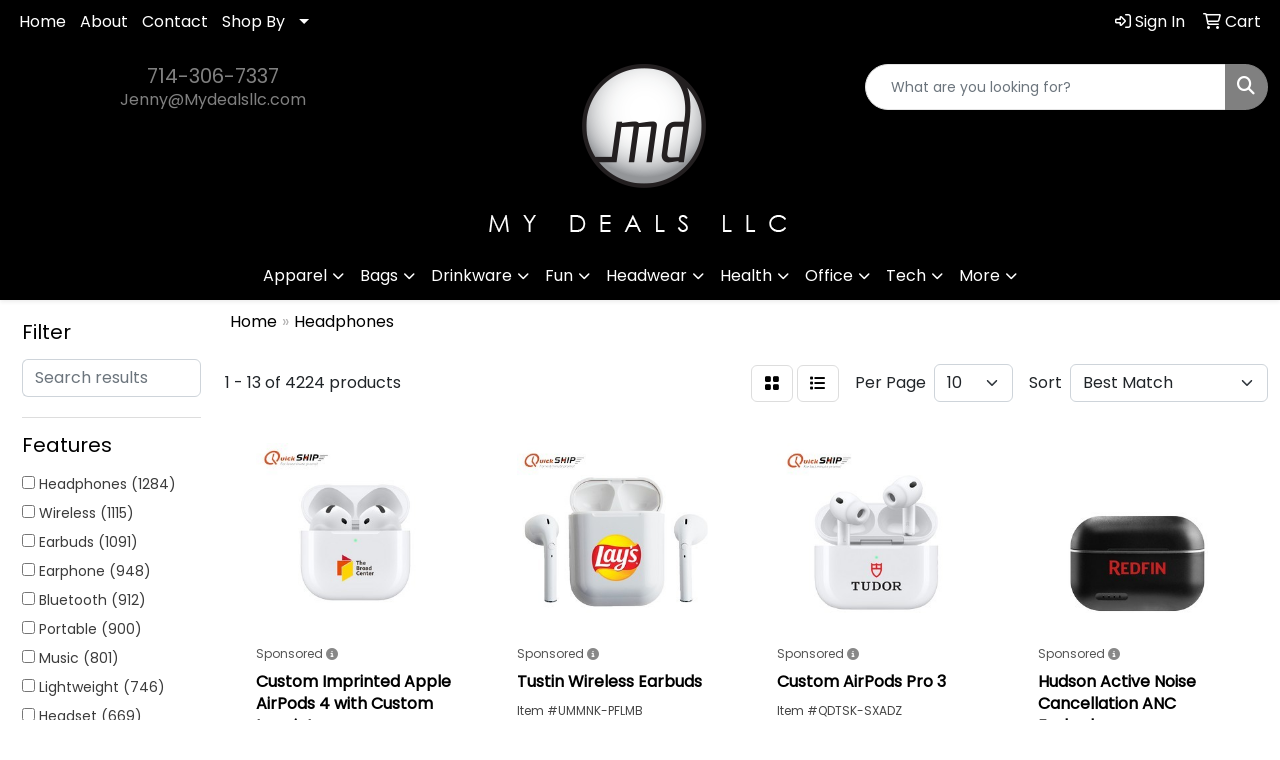

--- FILE ---
content_type: text/html
request_url: https://www.mydealsllc.com/ws/ws.dll/StartSrch?UID=30692&WENavID=20314453
body_size: 11712
content:
<!DOCTYPE html>
<html lang="en"><head>
<meta charset="utf-8">
<meta http-equiv="X-UA-Compatible" content="IE=edge">
<meta name="viewport" content="width=device-width, initial-scale=1">
<!-- The above 3 meta tags *must* come first in the head; any other head content must come *after* these tags -->


<link href="/distsite/styles/8/css/bootstrap.min.css" rel="stylesheet" />
<link href="https://fonts.googleapis.com/css?family=Open+Sans:400,600|Oswald:400,600" rel="stylesheet">
<link href="/distsite/styles/8/css/owl.carousel.min.css" rel="stylesheet">
<link href="/distsite/styles/8/css/nouislider.css" rel="stylesheet">
<!--<link href="/distsite/styles/8/css/menu.css" rel="stylesheet"/>-->
<link href="/distsite/styles/8/css/flexslider.css" rel="stylesheet">
<link href="/distsite/styles/8/css/all.min.css" rel="stylesheet">
<link href="/distsite/styles/8/css/slick/slick.css" rel="stylesheet"/>
<link href="/distsite/styles/8/css/lightbox/lightbox.css" rel="stylesheet"  />
<link href="/distsite/styles/8/css/yamm.css" rel="stylesheet" />
<!-- Custom styles for this theme -->
<link href="/we/we.dll/StyleSheet?UN=30692&Type=WETheme&TS=C45146.4837847222" rel="stylesheet">
<!-- Custom styles for this theme -->
<link href="/we/we.dll/StyleSheet?UN=30692&Type=WETheme-PS&TS=C45146.4837847222" rel="stylesheet">
<!---<link href="https://fonts.googleapis.com/css?family=Raleway:300,400" rel="stylesheet">
<style>
body {font-family: "Raleway";font-weight: 300;}
#header > nav > div.container > div > ul > li > a {font-size: 13pt;}
#header > nav > div.container > div > ul > li > a:hover:after {width: 15px;height: 0;display: block;position: absolute;top: 7px;left: 15px;border-style: solid;border-width: 1px 0 0;content: "";}
#signatureCarousel > div > div {margin: 0 auto;}
</style>--->

<!-- HTML5 shim and Respond.js for IE8 support of HTML5 elements and media queries -->
<!--[if lt IE 9]>
      <script src="https://oss.maxcdn.com/html5shiv/3.7.3/html5shiv.min.js"></script>
      <script src="https://oss.maxcdn.com/respond/1.4.2/respond.min.js"></script>
    <![endif]-->

</head>

<body style="background:#fff;">


  <!-- Slide-Out Menu -->
  <div id="filter-menu" class="filter-menu">
    <button id="close-menu" class="btn-close"></button>
    <div class="menu-content">
      
<aside class="filter-sidebar">



<div class="filter-section first">
	<h2>Filter</h2>
	 <div class="input-group mb-3">
	 <input type="text" style="border-right:0;" placeholder="Search results" class="form-control text-search-within-results" name="SearchWithinResults" value="" maxlength="100" onkeyup="HandleTextFilter(event);">
	  <label class="input-group-text" style="background-color:#fff;"><a  style="display:none;" href="javascript:void(0);" class="remove-filter" data-toggle="tooltip" title="Clear" onclick="ClearTextFilter();"><i class="far fa-times" aria-hidden="true"></i> <span class="fa-sr-only">x</span></a></label>
	</div>
</div>

<a href="javascript:void(0);" class="clear-filters"  style="display:none;" onclick="ClearDrillDown();">Clear all filters</a>

<div class="filter-section"  style="display:none;">
	<h2>Categories</h2>

	<div class="filter-list">

	 

		<!-- wrapper for more filters -->
        <div class="show-filter">

		</div><!-- showfilters -->

	</div>

		<a href="#" class="show-more"  style="display:none;" >Show more</a>
</div>


<div class="filter-section" >
	<h2>Features</h2>

		<div class="filter-list">

	  		<div class="checkbox"><label><input class="filtercheckbox" type="checkbox" name="2|Headphones" ><span> Headphones (1284)</span></label></div><div class="checkbox"><label><input class="filtercheckbox" type="checkbox" name="2|Wireless" ><span> Wireless (1115)</span></label></div><div class="checkbox"><label><input class="filtercheckbox" type="checkbox" name="2|Earbuds" ><span> Earbuds (1091)</span></label></div><div class="checkbox"><label><input class="filtercheckbox" type="checkbox" name="2|Earphone" ><span> Earphone (948)</span></label></div><div class="checkbox"><label><input class="filtercheckbox" type="checkbox" name="2|Bluetooth" ><span> Bluetooth (912)</span></label></div><div class="checkbox"><label><input class="filtercheckbox" type="checkbox" name="2|Portable" ><span> Portable (900)</span></label></div><div class="checkbox"><label><input class="filtercheckbox" type="checkbox" name="2|Music" ><span> Music (801)</span></label></div><div class="checkbox"><label><input class="filtercheckbox" type="checkbox" name="2|Lightweight" ><span> Lightweight (746)</span></label></div><div class="checkbox"><label><input class="filtercheckbox" type="checkbox" name="2|Headset" ><span> Headset (669)</span></label></div><div class="checkbox"><label><input class="filtercheckbox" type="checkbox" name="2|Ear buds" ><span> Ear buds (587)</span></label></div><div class="show-filter"><div class="checkbox"><label><input class="filtercheckbox" type="checkbox" name="2|Listening device" ><span> Listening device (520)</span></label></div><div class="checkbox"><label><input class="filtercheckbox" type="checkbox" name="2|Reusable" ><span> Reusable (477)</span></label></div><div class="checkbox"><label><input class="filtercheckbox" type="checkbox" name="2|Audio" ><span> Audio (429)</span></label></div><div class="checkbox"><label><input class="filtercheckbox" type="checkbox" name="2|Stereo" ><span> Stereo (422)</span></label></div><div class="checkbox"><label><input class="filtercheckbox" type="checkbox" name="2|Adjustable sound" ><span> Adjustable sound (409)</span></label></div><div class="checkbox"><label><input class="filtercheckbox" type="checkbox" name="2|Sport" ><span> Sport (390)</span></label></div><div class="checkbox"><label><input class="filtercheckbox" type="checkbox" name="2|Travel" ><span> Travel (382)</span></label></div><div class="checkbox"><label><input class="filtercheckbox" type="checkbox" name="2|Microphone" ><span> Microphone (342)</span></label></div><div class="checkbox"><label><input class="filtercheckbox" type="checkbox" name="2|Rechargeable" ><span> Rechargeable (278)</span></label></div><div class="checkbox"><label><input class="filtercheckbox" type="checkbox" name="2|Wireless earbuds" ><span> Wireless earbuds (272)</span></label></div><div class="checkbox"><label><input class="filtercheckbox" type="checkbox" name="2|Waterproof" ><span> Waterproof (250)</span></label></div><div class="checkbox"><label><input class="filtercheckbox" type="checkbox" name="2|Phone" ><span> Phone (248)</span></label></div><div class="checkbox"><label><input class="filtercheckbox" type="checkbox" name="2|Running" ><span> Running (214)</span></label></div><div class="checkbox"><label><input class="filtercheckbox" type="checkbox" name="2|Sound" ><span> Sound (210)</span></label></div><div class="checkbox"><label><input class="filtercheckbox" type="checkbox" name="2|Gaming" ><span> Gaming (206)</span></label></div><div class="checkbox"><label><input class="filtercheckbox" type="checkbox" name="2|Abs" ><span> Abs (200)</span></label></div><div class="checkbox"><label><input class="filtercheckbox" type="checkbox" name="2|Plastic" ><span> Plastic (189)</span></label></div><div class="checkbox"><label><input class="filtercheckbox" type="checkbox" name="2|Noise cancelling" ><span> Noise cancelling (187)</span></label></div><div class="checkbox"><label><input class="filtercheckbox" type="checkbox" name="2|Over ear" ><span> Over ear (176)</span></label></div><div class="checkbox"><label><input class="filtercheckbox" type="checkbox" name="2|Speaker" ><span> Speaker (164)</span></label></div><div class="checkbox"><label><input class="filtercheckbox" type="checkbox" name="2|Compact" ><span> Compact (163)</span></label></div><div class="checkbox"><label><input class="filtercheckbox" type="checkbox" name="2|Charging case" ><span> Charging case (160)</span></label></div><div class="checkbox"><label><input class="filtercheckbox" type="checkbox" name="2|Foldable" ><span> Foldable (155)</span></label></div><div class="checkbox"><label><input class="filtercheckbox" type="checkbox" name="2|Touch controls" ><span> Touch controls (154)</span></label></div><div class="checkbox"><label><input class="filtercheckbox" type="checkbox" name="2|Gym" ><span> Gym (152)</span></label></div><div class="checkbox"><label><input class="filtercheckbox" type="checkbox" name="2|Wired" ><span> Wired (149)</span></label></div><div class="checkbox"><label><input class="filtercheckbox" type="checkbox" name="2|Noise" ><span> Noise (148)</span></label></div><div class="checkbox"><label><input class="filtercheckbox" type="checkbox" name="2|Bluetooth earbuds" ><span> Bluetooth earbuds (146)</span></label></div><div class="checkbox"><label><input class="filtercheckbox" type="checkbox" name="2|Wireless earphone" ><span> Wireless earphone (145)</span></label></div><div class="checkbox"><label><input class="filtercheckbox" type="checkbox" name="2|Durable" ><span> Durable (143)</span></label></div><div class="checkbox"><label><input class="filtercheckbox" type="checkbox" name="2|Ergonomic" ><span> Ergonomic (143)</span></label></div><div class="checkbox"><label><input class="filtercheckbox" type="checkbox" name="2|True wireless" ><span> True wireless (143)</span></label></div><div class="checkbox"><label><input class="filtercheckbox" type="checkbox" name="2|Wireless headphones" ><span> Wireless headphones (132)</span></label></div><div class="checkbox"><label><input class="filtercheckbox" type="checkbox" name="2|Deep bass" ><span> Deep bass (131)</span></label></div><div class="checkbox"><label><input class="filtercheckbox" type="checkbox" name="2|Case" ><span> Case (130)</span></label></div><div class="checkbox"><label><input class="filtercheckbox" type="checkbox" name="2|Calls" ><span> Calls (128)</span></label></div><div class="checkbox"><label><input class="filtercheckbox" type="checkbox" name="2|Comfortable" ><span> Comfortable (128)</span></label></div><div class="checkbox"><label><input class="filtercheckbox" type="checkbox" name="2|Game" ><span> Game (128)</span></label></div><div class="checkbox"><label><input class="filtercheckbox" type="checkbox" name="2|In-ear" ><span> In-ear (128)</span></label></div><div class="checkbox"><label><input class="filtercheckbox" type="checkbox" name="2|Bluetooth headphones" ><span> Bluetooth headphones (127)</span></label></div></div>

			<!-- wrapper for more filters -->
			<div class="show-filter">

			</div><!-- showfilters -->
 		</div>
		<a href="#" class="show-more"  >Show more</a>


</div>


<div class="filter-section" >
	<h2>Colors</h2>

		<div class="filter-list">

		  	<div class="checkbox"><label><input class="filtercheckbox" type="checkbox" name="1|Black" ><span> Black (2742)</span></label></div><div class="checkbox"><label><input class="filtercheckbox" type="checkbox" name="1|White" ><span> White (1702)</span></label></div><div class="checkbox"><label><input class="filtercheckbox" type="checkbox" name="1|Blue" ><span> Blue (1109)</span></label></div><div class="checkbox"><label><input class="filtercheckbox" type="checkbox" name="1|Red" ><span> Red (825)</span></label></div><div class="checkbox"><label><input class="filtercheckbox" type="checkbox" name="1|Green" ><span> Green (691)</span></label></div><div class="checkbox"><label><input class="filtercheckbox" type="checkbox" name="1|Pink" ><span> Pink (682)</span></label></div><div class="checkbox"><label><input class="filtercheckbox" type="checkbox" name="1|Orange" ><span> Orange (349)</span></label></div><div class="checkbox"><label><input class="filtercheckbox" type="checkbox" name="1|Various" ><span> Various (349)</span></label></div><div class="checkbox"><label><input class="filtercheckbox" type="checkbox" name="1|Yellow" ><span> Yellow (326)</span></label></div><div class="checkbox"><label><input class="filtercheckbox" type="checkbox" name="1|Purple" ><span> Purple (321)</span></label></div><div class="show-filter"><div class="checkbox"><label><input class="filtercheckbox" type="checkbox" name="1|Gray" ><span> Gray (289)</span></label></div><div class="checkbox"><label><input class="filtercheckbox" type="checkbox" name="1|Silver" ><span> Silver (181)</span></label></div><div class="checkbox"><label><input class="filtercheckbox" type="checkbox" name="1|Gold" ><span> Gold (141)</span></label></div><div class="checkbox"><label><input class="filtercheckbox" type="checkbox" name="1|Beige" ><span> Beige (114)</span></label></div><div class="checkbox"><label><input class="filtercheckbox" type="checkbox" name="1|Brown" ><span> Brown (93)</span></label></div><div class="checkbox"><label><input class="filtercheckbox" type="checkbox" name="1|Light blue" ><span> Light blue (63)</span></label></div><div class="checkbox"><label><input class="filtercheckbox" type="checkbox" name="1|Navy blue" ><span> Navy blue (60)</span></label></div><div class="checkbox"><label><input class="filtercheckbox" type="checkbox" name="1|Red/black" ><span> Red/black (48)</span></label></div><div class="checkbox"><label><input class="filtercheckbox" type="checkbox" name="1|Rose gold" ><span> Rose gold (42)</span></label></div><div class="checkbox"><label><input class="filtercheckbox" type="checkbox" name="1|Black/red" ><span> Black/red (41)</span></label></div><div class="checkbox"><label><input class="filtercheckbox" type="checkbox" name="1|Royal blue" ><span> Royal blue (40)</span></label></div><div class="checkbox"><label><input class="filtercheckbox" type="checkbox" name="1|Dark blue" ><span> Dark blue (35)</span></label></div><div class="checkbox"><label><input class="filtercheckbox" type="checkbox" name="1|Blue/black" ><span> Blue/black (34)</span></label></div><div class="checkbox"><label><input class="filtercheckbox" type="checkbox" name="1|Mint green" ><span> Mint green (33)</span></label></div><div class="checkbox"><label><input class="filtercheckbox" type="checkbox" name="1|Black/blue" ><span> Black/blue (27)</span></label></div><div class="checkbox"><label><input class="filtercheckbox" type="checkbox" name="1|Dark gray" ><span> Dark gray (24)</span></label></div><div class="checkbox"><label><input class="filtercheckbox" type="checkbox" name="1|White/black" ><span> White/black (24)</span></label></div><div class="checkbox"><label><input class="filtercheckbox" type="checkbox" name="1|Clear" ><span> Clear (23)</span></label></div><div class="checkbox"><label><input class="filtercheckbox" type="checkbox" name="1|Sky blue" ><span> Sky blue (23)</span></label></div><div class="checkbox"><label><input class="filtercheckbox" type="checkbox" name="1|Light green" ><span> Light green (19)</span></label></div><div class="checkbox"><label><input class="filtercheckbox" type="checkbox" name="1|Lime green" ><span> Lime green (19)</span></label></div><div class="checkbox"><label><input class="filtercheckbox" type="checkbox" name="1|Black/white" ><span> Black/white (18)</span></label></div><div class="checkbox"><label><input class="filtercheckbox" type="checkbox" name="1|Rose red" ><span> Rose red (18)</span></label></div><div class="checkbox"><label><input class="filtercheckbox" type="checkbox" name="1|Light pink" ><span> Light pink (17)</span></label></div><div class="checkbox"><label><input class="filtercheckbox" type="checkbox" name="1|Cyan blue" ><span> Cyan blue (15)</span></label></div><div class="checkbox"><label><input class="filtercheckbox" type="checkbox" name="1|White/blue" ><span> White/blue (15)</span></label></div><div class="checkbox"><label><input class="filtercheckbox" type="checkbox" name="1|Lime" ><span> Lime (14)</span></label></div><div class="checkbox"><label><input class="filtercheckbox" type="checkbox" name="1|Black/gray" ><span> Black/gray (13)</span></label></div><div class="checkbox"><label><input class="filtercheckbox" type="checkbox" name="1|Green/black" ><span> Green/black (13)</span></label></div><div class="checkbox"><label><input class="filtercheckbox" type="checkbox" name="1|Gray/black" ><span> Gray/black (12)</span></label></div><div class="checkbox"><label><input class="filtercheckbox" type="checkbox" name="1|White/pink" ><span> White/pink (11)</span></label></div><div class="checkbox"><label><input class="filtercheckbox" type="checkbox" name="1|Black/silver" ><span> Black/silver (10)</span></label></div><div class="checkbox"><label><input class="filtercheckbox" type="checkbox" name="1|Khaki" ><span> Khaki (10)</span></label></div><div class="checkbox"><label><input class="filtercheckbox" type="checkbox" name="1|Light gray" ><span> Light gray (10)</span></label></div><div class="checkbox"><label><input class="filtercheckbox" type="checkbox" name="1|Smoke" ><span> Smoke (10)</span></label></div><div class="checkbox"><label><input class="filtercheckbox" type="checkbox" name="1|Teal blue" ><span> Teal blue (10)</span></label></div><div class="checkbox"><label><input class="filtercheckbox" type="checkbox" name="1|White/red" ><span> White/red (10)</span></label></div><div class="checkbox"><label><input class="filtercheckbox" type="checkbox" name="1|Black/yellow" ><span> Black/yellow (9)</span></label></div><div class="checkbox"><label><input class="filtercheckbox" type="checkbox" name="1|Blue/white" ><span> Blue/white (9)</span></label></div><div class="checkbox"><label><input class="filtercheckbox" type="checkbox" name="1|Khaki beige" ><span> Khaki beige (9)</span></label></div></div>


			<!-- wrapper for more filters -->
			<div class="show-filter">

			</div><!-- showfilters -->

		  </div>

		<a href="#" class="show-more"  >Show more</a>
</div>


<div class="filter-section"  >
	<h2>Price Range</h2>
	<div class="filter-price-wrap">
		<div class="filter-price-inner">
			<div class="input-group">
				<span class="input-group-text input-group-text-white">$</span>
				<input type="text" class="form-control form-control-sm filter-min-prices" name="min-prices" value="" placeholder="Min" onkeyup="HandlePriceFilter(event);">
			</div>
			<div class="input-group">
				<span class="input-group-text input-group-text-white">$</span>
				<input type="text" class="form-control form-control-sm filter-max-prices" name="max-prices" value="" placeholder="Max" onkeyup="HandlePriceFilter(event);">
			</div>
		</div>
		<a href="javascript:void(0)" onclick="SetPriceFilter();" ><i class="fa-solid fa-chevron-right"></i></a>
	</div>
</div>

<div class="filter-section"   >
	<h2>Quantity</h2>
	<div class="filter-price-wrap mb-2">
		<input type="text" class="form-control form-control-sm filter-quantity" value="" placeholder="Qty" onkeyup="HandleQuantityFilter(event);">
		<a href="javascript:void(0)" onclick="SetQuantityFilter();"><i class="fa-solid fa-chevron-right"></i></a>
	</div>
</div>




	</aside>

    </div>
</div>




	<div class="container-fluid">
		<div class="row">

			<div class="col-md-3 col-lg-2">
        <div class="d-none d-md-block">
          <div id="desktop-filter">
            
<aside class="filter-sidebar">



<div class="filter-section first">
	<h2>Filter</h2>
	 <div class="input-group mb-3">
	 <input type="text" style="border-right:0;" placeholder="Search results" class="form-control text-search-within-results" name="SearchWithinResults" value="" maxlength="100" onkeyup="HandleTextFilter(event);">
	  <label class="input-group-text" style="background-color:#fff;"><a  style="display:none;" href="javascript:void(0);" class="remove-filter" data-toggle="tooltip" title="Clear" onclick="ClearTextFilter();"><i class="far fa-times" aria-hidden="true"></i> <span class="fa-sr-only">x</span></a></label>
	</div>
</div>

<a href="javascript:void(0);" class="clear-filters"  style="display:none;" onclick="ClearDrillDown();">Clear all filters</a>

<div class="filter-section"  style="display:none;">
	<h2>Categories</h2>

	<div class="filter-list">

	 

		<!-- wrapper for more filters -->
        <div class="show-filter">

		</div><!-- showfilters -->

	</div>

		<a href="#" class="show-more"  style="display:none;" >Show more</a>
</div>


<div class="filter-section" >
	<h2>Features</h2>

		<div class="filter-list">

	  		<div class="checkbox"><label><input class="filtercheckbox" type="checkbox" name="2|Headphones" ><span> Headphones (1284)</span></label></div><div class="checkbox"><label><input class="filtercheckbox" type="checkbox" name="2|Wireless" ><span> Wireless (1115)</span></label></div><div class="checkbox"><label><input class="filtercheckbox" type="checkbox" name="2|Earbuds" ><span> Earbuds (1091)</span></label></div><div class="checkbox"><label><input class="filtercheckbox" type="checkbox" name="2|Earphone" ><span> Earphone (948)</span></label></div><div class="checkbox"><label><input class="filtercheckbox" type="checkbox" name="2|Bluetooth" ><span> Bluetooth (912)</span></label></div><div class="checkbox"><label><input class="filtercheckbox" type="checkbox" name="2|Portable" ><span> Portable (900)</span></label></div><div class="checkbox"><label><input class="filtercheckbox" type="checkbox" name="2|Music" ><span> Music (801)</span></label></div><div class="checkbox"><label><input class="filtercheckbox" type="checkbox" name="2|Lightweight" ><span> Lightweight (746)</span></label></div><div class="checkbox"><label><input class="filtercheckbox" type="checkbox" name="2|Headset" ><span> Headset (669)</span></label></div><div class="checkbox"><label><input class="filtercheckbox" type="checkbox" name="2|Ear buds" ><span> Ear buds (587)</span></label></div><div class="show-filter"><div class="checkbox"><label><input class="filtercheckbox" type="checkbox" name="2|Listening device" ><span> Listening device (520)</span></label></div><div class="checkbox"><label><input class="filtercheckbox" type="checkbox" name="2|Reusable" ><span> Reusable (477)</span></label></div><div class="checkbox"><label><input class="filtercheckbox" type="checkbox" name="2|Audio" ><span> Audio (429)</span></label></div><div class="checkbox"><label><input class="filtercheckbox" type="checkbox" name="2|Stereo" ><span> Stereo (422)</span></label></div><div class="checkbox"><label><input class="filtercheckbox" type="checkbox" name="2|Adjustable sound" ><span> Adjustable sound (409)</span></label></div><div class="checkbox"><label><input class="filtercheckbox" type="checkbox" name="2|Sport" ><span> Sport (390)</span></label></div><div class="checkbox"><label><input class="filtercheckbox" type="checkbox" name="2|Travel" ><span> Travel (382)</span></label></div><div class="checkbox"><label><input class="filtercheckbox" type="checkbox" name="2|Microphone" ><span> Microphone (342)</span></label></div><div class="checkbox"><label><input class="filtercheckbox" type="checkbox" name="2|Rechargeable" ><span> Rechargeable (278)</span></label></div><div class="checkbox"><label><input class="filtercheckbox" type="checkbox" name="2|Wireless earbuds" ><span> Wireless earbuds (272)</span></label></div><div class="checkbox"><label><input class="filtercheckbox" type="checkbox" name="2|Waterproof" ><span> Waterproof (250)</span></label></div><div class="checkbox"><label><input class="filtercheckbox" type="checkbox" name="2|Phone" ><span> Phone (248)</span></label></div><div class="checkbox"><label><input class="filtercheckbox" type="checkbox" name="2|Running" ><span> Running (214)</span></label></div><div class="checkbox"><label><input class="filtercheckbox" type="checkbox" name="2|Sound" ><span> Sound (210)</span></label></div><div class="checkbox"><label><input class="filtercheckbox" type="checkbox" name="2|Gaming" ><span> Gaming (206)</span></label></div><div class="checkbox"><label><input class="filtercheckbox" type="checkbox" name="2|Abs" ><span> Abs (200)</span></label></div><div class="checkbox"><label><input class="filtercheckbox" type="checkbox" name="2|Plastic" ><span> Plastic (189)</span></label></div><div class="checkbox"><label><input class="filtercheckbox" type="checkbox" name="2|Noise cancelling" ><span> Noise cancelling (187)</span></label></div><div class="checkbox"><label><input class="filtercheckbox" type="checkbox" name="2|Over ear" ><span> Over ear (176)</span></label></div><div class="checkbox"><label><input class="filtercheckbox" type="checkbox" name="2|Speaker" ><span> Speaker (164)</span></label></div><div class="checkbox"><label><input class="filtercheckbox" type="checkbox" name="2|Compact" ><span> Compact (163)</span></label></div><div class="checkbox"><label><input class="filtercheckbox" type="checkbox" name="2|Charging case" ><span> Charging case (160)</span></label></div><div class="checkbox"><label><input class="filtercheckbox" type="checkbox" name="2|Foldable" ><span> Foldable (155)</span></label></div><div class="checkbox"><label><input class="filtercheckbox" type="checkbox" name="2|Touch controls" ><span> Touch controls (154)</span></label></div><div class="checkbox"><label><input class="filtercheckbox" type="checkbox" name="2|Gym" ><span> Gym (152)</span></label></div><div class="checkbox"><label><input class="filtercheckbox" type="checkbox" name="2|Wired" ><span> Wired (149)</span></label></div><div class="checkbox"><label><input class="filtercheckbox" type="checkbox" name="2|Noise" ><span> Noise (148)</span></label></div><div class="checkbox"><label><input class="filtercheckbox" type="checkbox" name="2|Bluetooth earbuds" ><span> Bluetooth earbuds (146)</span></label></div><div class="checkbox"><label><input class="filtercheckbox" type="checkbox" name="2|Wireless earphone" ><span> Wireless earphone (145)</span></label></div><div class="checkbox"><label><input class="filtercheckbox" type="checkbox" name="2|Durable" ><span> Durable (143)</span></label></div><div class="checkbox"><label><input class="filtercheckbox" type="checkbox" name="2|Ergonomic" ><span> Ergonomic (143)</span></label></div><div class="checkbox"><label><input class="filtercheckbox" type="checkbox" name="2|True wireless" ><span> True wireless (143)</span></label></div><div class="checkbox"><label><input class="filtercheckbox" type="checkbox" name="2|Wireless headphones" ><span> Wireless headphones (132)</span></label></div><div class="checkbox"><label><input class="filtercheckbox" type="checkbox" name="2|Deep bass" ><span> Deep bass (131)</span></label></div><div class="checkbox"><label><input class="filtercheckbox" type="checkbox" name="2|Case" ><span> Case (130)</span></label></div><div class="checkbox"><label><input class="filtercheckbox" type="checkbox" name="2|Calls" ><span> Calls (128)</span></label></div><div class="checkbox"><label><input class="filtercheckbox" type="checkbox" name="2|Comfortable" ><span> Comfortable (128)</span></label></div><div class="checkbox"><label><input class="filtercheckbox" type="checkbox" name="2|Game" ><span> Game (128)</span></label></div><div class="checkbox"><label><input class="filtercheckbox" type="checkbox" name="2|In-ear" ><span> In-ear (128)</span></label></div><div class="checkbox"><label><input class="filtercheckbox" type="checkbox" name="2|Bluetooth headphones" ><span> Bluetooth headphones (127)</span></label></div></div>

			<!-- wrapper for more filters -->
			<div class="show-filter">

			</div><!-- showfilters -->
 		</div>
		<a href="#" class="show-more"  >Show more</a>


</div>


<div class="filter-section" >
	<h2>Colors</h2>

		<div class="filter-list">

		  	<div class="checkbox"><label><input class="filtercheckbox" type="checkbox" name="1|Black" ><span> Black (2742)</span></label></div><div class="checkbox"><label><input class="filtercheckbox" type="checkbox" name="1|White" ><span> White (1702)</span></label></div><div class="checkbox"><label><input class="filtercheckbox" type="checkbox" name="1|Blue" ><span> Blue (1109)</span></label></div><div class="checkbox"><label><input class="filtercheckbox" type="checkbox" name="1|Red" ><span> Red (825)</span></label></div><div class="checkbox"><label><input class="filtercheckbox" type="checkbox" name="1|Green" ><span> Green (691)</span></label></div><div class="checkbox"><label><input class="filtercheckbox" type="checkbox" name="1|Pink" ><span> Pink (682)</span></label></div><div class="checkbox"><label><input class="filtercheckbox" type="checkbox" name="1|Orange" ><span> Orange (349)</span></label></div><div class="checkbox"><label><input class="filtercheckbox" type="checkbox" name="1|Various" ><span> Various (349)</span></label></div><div class="checkbox"><label><input class="filtercheckbox" type="checkbox" name="1|Yellow" ><span> Yellow (326)</span></label></div><div class="checkbox"><label><input class="filtercheckbox" type="checkbox" name="1|Purple" ><span> Purple (321)</span></label></div><div class="show-filter"><div class="checkbox"><label><input class="filtercheckbox" type="checkbox" name="1|Gray" ><span> Gray (289)</span></label></div><div class="checkbox"><label><input class="filtercheckbox" type="checkbox" name="1|Silver" ><span> Silver (181)</span></label></div><div class="checkbox"><label><input class="filtercheckbox" type="checkbox" name="1|Gold" ><span> Gold (141)</span></label></div><div class="checkbox"><label><input class="filtercheckbox" type="checkbox" name="1|Beige" ><span> Beige (114)</span></label></div><div class="checkbox"><label><input class="filtercheckbox" type="checkbox" name="1|Brown" ><span> Brown (93)</span></label></div><div class="checkbox"><label><input class="filtercheckbox" type="checkbox" name="1|Light blue" ><span> Light blue (63)</span></label></div><div class="checkbox"><label><input class="filtercheckbox" type="checkbox" name="1|Navy blue" ><span> Navy blue (60)</span></label></div><div class="checkbox"><label><input class="filtercheckbox" type="checkbox" name="1|Red/black" ><span> Red/black (48)</span></label></div><div class="checkbox"><label><input class="filtercheckbox" type="checkbox" name="1|Rose gold" ><span> Rose gold (42)</span></label></div><div class="checkbox"><label><input class="filtercheckbox" type="checkbox" name="1|Black/red" ><span> Black/red (41)</span></label></div><div class="checkbox"><label><input class="filtercheckbox" type="checkbox" name="1|Royal blue" ><span> Royal blue (40)</span></label></div><div class="checkbox"><label><input class="filtercheckbox" type="checkbox" name="1|Dark blue" ><span> Dark blue (35)</span></label></div><div class="checkbox"><label><input class="filtercheckbox" type="checkbox" name="1|Blue/black" ><span> Blue/black (34)</span></label></div><div class="checkbox"><label><input class="filtercheckbox" type="checkbox" name="1|Mint green" ><span> Mint green (33)</span></label></div><div class="checkbox"><label><input class="filtercheckbox" type="checkbox" name="1|Black/blue" ><span> Black/blue (27)</span></label></div><div class="checkbox"><label><input class="filtercheckbox" type="checkbox" name="1|Dark gray" ><span> Dark gray (24)</span></label></div><div class="checkbox"><label><input class="filtercheckbox" type="checkbox" name="1|White/black" ><span> White/black (24)</span></label></div><div class="checkbox"><label><input class="filtercheckbox" type="checkbox" name="1|Clear" ><span> Clear (23)</span></label></div><div class="checkbox"><label><input class="filtercheckbox" type="checkbox" name="1|Sky blue" ><span> Sky blue (23)</span></label></div><div class="checkbox"><label><input class="filtercheckbox" type="checkbox" name="1|Light green" ><span> Light green (19)</span></label></div><div class="checkbox"><label><input class="filtercheckbox" type="checkbox" name="1|Lime green" ><span> Lime green (19)</span></label></div><div class="checkbox"><label><input class="filtercheckbox" type="checkbox" name="1|Black/white" ><span> Black/white (18)</span></label></div><div class="checkbox"><label><input class="filtercheckbox" type="checkbox" name="1|Rose red" ><span> Rose red (18)</span></label></div><div class="checkbox"><label><input class="filtercheckbox" type="checkbox" name="1|Light pink" ><span> Light pink (17)</span></label></div><div class="checkbox"><label><input class="filtercheckbox" type="checkbox" name="1|Cyan blue" ><span> Cyan blue (15)</span></label></div><div class="checkbox"><label><input class="filtercheckbox" type="checkbox" name="1|White/blue" ><span> White/blue (15)</span></label></div><div class="checkbox"><label><input class="filtercheckbox" type="checkbox" name="1|Lime" ><span> Lime (14)</span></label></div><div class="checkbox"><label><input class="filtercheckbox" type="checkbox" name="1|Black/gray" ><span> Black/gray (13)</span></label></div><div class="checkbox"><label><input class="filtercheckbox" type="checkbox" name="1|Green/black" ><span> Green/black (13)</span></label></div><div class="checkbox"><label><input class="filtercheckbox" type="checkbox" name="1|Gray/black" ><span> Gray/black (12)</span></label></div><div class="checkbox"><label><input class="filtercheckbox" type="checkbox" name="1|White/pink" ><span> White/pink (11)</span></label></div><div class="checkbox"><label><input class="filtercheckbox" type="checkbox" name="1|Black/silver" ><span> Black/silver (10)</span></label></div><div class="checkbox"><label><input class="filtercheckbox" type="checkbox" name="1|Khaki" ><span> Khaki (10)</span></label></div><div class="checkbox"><label><input class="filtercheckbox" type="checkbox" name="1|Light gray" ><span> Light gray (10)</span></label></div><div class="checkbox"><label><input class="filtercheckbox" type="checkbox" name="1|Smoke" ><span> Smoke (10)</span></label></div><div class="checkbox"><label><input class="filtercheckbox" type="checkbox" name="1|Teal blue" ><span> Teal blue (10)</span></label></div><div class="checkbox"><label><input class="filtercheckbox" type="checkbox" name="1|White/red" ><span> White/red (10)</span></label></div><div class="checkbox"><label><input class="filtercheckbox" type="checkbox" name="1|Black/yellow" ><span> Black/yellow (9)</span></label></div><div class="checkbox"><label><input class="filtercheckbox" type="checkbox" name="1|Blue/white" ><span> Blue/white (9)</span></label></div><div class="checkbox"><label><input class="filtercheckbox" type="checkbox" name="1|Khaki beige" ><span> Khaki beige (9)</span></label></div></div>


			<!-- wrapper for more filters -->
			<div class="show-filter">

			</div><!-- showfilters -->

		  </div>

		<a href="#" class="show-more"  >Show more</a>
</div>


<div class="filter-section"  >
	<h2>Price Range</h2>
	<div class="filter-price-wrap">
		<div class="filter-price-inner">
			<div class="input-group">
				<span class="input-group-text input-group-text-white">$</span>
				<input type="text" class="form-control form-control-sm filter-min-prices" name="min-prices" value="" placeholder="Min" onkeyup="HandlePriceFilter(event);">
			</div>
			<div class="input-group">
				<span class="input-group-text input-group-text-white">$</span>
				<input type="text" class="form-control form-control-sm filter-max-prices" name="max-prices" value="" placeholder="Max" onkeyup="HandlePriceFilter(event);">
			</div>
		</div>
		<a href="javascript:void(0)" onclick="SetPriceFilter();" ><i class="fa-solid fa-chevron-right"></i></a>
	</div>
</div>

<div class="filter-section"   >
	<h2>Quantity</h2>
	<div class="filter-price-wrap mb-2">
		<input type="text" class="form-control form-control-sm filter-quantity" value="" placeholder="Qty" onkeyup="HandleQuantityFilter(event);">
		<a href="javascript:void(0)" onclick="SetQuantityFilter();"><i class="fa-solid fa-chevron-right"></i></a>
	</div>
</div>




	</aside>

          </div>
        </div>
			</div>

			<div class="col-md-9 col-lg-10">
				

				<ol class="breadcrumb"  >
              		<li><a href="https://www.mydealsllc.com" target="_top">Home</a></li>
             	 	<li class="active">Headphones</li>
            	</ol>




				<div id="product-list-controls">

				
						<div class="d-flex align-items-center justify-content-between">
							<div class="d-none d-md-block me-3">
								1 - 13 of  4224 <span class="d-none d-lg-inline">products</span>
							</div>
					  
						  <!-- Right Aligned Controls -->
						  <div class="product-controls-right d-flex align-items-center">
       
              <button id="show-filter-button" class="btn btn-control d-block d-md-none"><i class="fa-solid fa-filter" aria-hidden="true"></i></button>

							
							<span class="me-3">
								<a href="/ws/ws.dll/StartSrch?UID=30692&WENavID=20314453&View=T&ST=260117160430856183152757525" class="btn btn-control grid" title="Change to Grid View"><i class="fa-solid fa-grid-2" aria-hidden="true"></i>  <span class="fa-sr-only">Grid</span></a>
								<a href="/ws/ws.dll/StartSrch?UID=30692&WENavID=20314453&View=L&ST=260117160430856183152757525" class="btn btn-control" title="Change to List View"><i class="fa-solid fa-list"></i> <span class="fa-sr-only">List</span></a>
							</span>
							
					  
							<!-- Number of Items Per Page -->
							<div class="me-2 d-none d-lg-block">
								<label>Per Page</label>
							</div>
							<div class="me-3 d-none d-md-block">
								<select class="form-select notranslate" onchange="GoToNewURL(this);" aria-label="Items per page">
									<option value="/ws/ws.dll/StartSrch?UID=30692&WENavID=20314453&ST=260117160430856183152757525&PPP=10" selected>10</option><option value="/ws/ws.dll/StartSrch?UID=30692&WENavID=20314453&ST=260117160430856183152757525&PPP=25" >25</option><option value="/ws/ws.dll/StartSrch?UID=30692&WENavID=20314453&ST=260117160430856183152757525&PPP=50" >50</option><option value="/ws/ws.dll/StartSrch?UID=30692&WENavID=20314453&ST=260117160430856183152757525&PPP=100" >100</option><option value="/ws/ws.dll/StartSrch?UID=30692&WENavID=20314453&ST=260117160430856183152757525&PPP=250" >250</option>
								
								</select>
							</div>
					  
							<!-- Sort By -->
							<div class="d-none d-lg-block me-2">
								<label>Sort</label>
							</div>
							<div>
								<select class="form-select" onchange="GoToNewURL(this);">
									<option value="/ws/ws.dll/StartSrch?UID=30692&WENavID=20314453&Sort=0">Best Match</option><option value="/ws/ws.dll/StartSrch?UID=30692&WENavID=20314453&Sort=3">Most Popular</option><option value="/ws/ws.dll/StartSrch?UID=30692&WENavID=20314453&Sort=1">Price (Low to High)</option><option value="/ws/ws.dll/StartSrch?UID=30692&WENavID=20314453&Sort=2">Price (High to Low)</option>
								 </select>
							</div>
						  </div>
						</div>

			  </div>

				<!-- Product Results List -->
				<ul class="thumbnail-list"><li>
 <a href="https://www.mydealsllc.com/p/MMSMI-RHNRX/custom-imprinted-apple-airpods-4-with-custom-imprint" target="_parent" alt="Custom Imprinted Apple AirPods 4 with Custom Imprint" data-adid="69120|7900877" onclick="PostAdStatToService(327900877,1);">
 <div class="pr-list-grid">
		<img class="img-responsive" src="/ws/ws.dll/QPic?SN=69120&P=327900877&I=0&PX=300" alt="Custom Imprinted Apple AirPods 4 with Custom Imprint">
		<p class="pr-list-sponsored">Sponsored <span data-bs-toggle="tooltip" data-container="body" data-bs-placement="top" title="You're seeing this ad based on the product's relevance to your search query."><i class="fa fa-info-circle" aria-hidden="true"></i></span></p>
		<p class="pr-name">Custom Imprinted Apple AirPods 4 with Custom Imprint</p>
		<div class="pr-meta-row">
			<div class="product-reviews"  style="display:none;">
				<div class="rating-stars">
				<i class="fa-solid fa-star-sharp" aria-hidden="true"></i><i class="fa-solid fa-star-sharp" aria-hidden="true"></i><i class="fa-solid fa-star-sharp" aria-hidden="true"></i><i class="fa-solid fa-star-sharp" aria-hidden="true"></i><i class="fa-solid fa-star-sharp" aria-hidden="true"></i>
				</div>
				<span class="rating-count">(0)</span>
			</div>
			
		</div>
		<p class="pr-number"  ><span class="notranslate">Item #MMSMI-RHNRX</span></p>
		<p class="pr-price"  ><span class="notranslate">$171.25</span> - <span class="notranslate">$211.25</span></p>
 </div>
 </a>
</li>
<li>
 <a href="https://www.mydealsllc.com/p/UMMNK-PFLMB/tustin-wireless-earbuds" target="_parent" alt="Tustin Wireless Earbuds" data-adid="68232|6950269" onclick="PostAdStatToService(396950269,1);">
 <div class="pr-list-grid">
		<img class="img-responsive" src="/ws/ws.dll/QPic?SN=68232&P=396950269&I=0&PX=300" alt="Tustin Wireless Earbuds">
		<p class="pr-list-sponsored">Sponsored <span data-bs-toggle="tooltip" data-container="body" data-bs-placement="top" title="You're seeing this ad based on the product's relevance to your search query."><i class="fa fa-info-circle" aria-hidden="true"></i></span></p>
		<p class="pr-name">Tustin Wireless Earbuds</p>
		<div class="pr-meta-row">
			<div class="product-reviews"  style="display:none;">
				<div class="rating-stars">
				<i class="fa-solid fa-star-sharp active" aria-hidden="true"></i><i class="fa-solid fa-star-sharp active" aria-hidden="true"></i><i class="fa-solid fa-star-sharp active" aria-hidden="true"></i><i class="fa-solid fa-star-sharp active" aria-hidden="true"></i><i class="fa-solid fa-star-sharp active" aria-hidden="true"></i>
				</div>
				<span class="rating-count">(2)</span>
			</div>
			
		</div>
		<p class="pr-number"  ><span class="notranslate">Item #UMMNK-PFLMB</span></p>
		<p class="pr-price"  ><span class="notranslate">$9.67</span> - <span class="notranslate">$12.50</span></p>
 </div>
 </a>
</li>
<li>
 <a href="https://www.mydealsllc.com/p/QDTSK-SXADZ/custom-airpods-pro-3" target="_parent" alt="Custom AirPods Pro 3" data-adid="68232|8629919" onclick="PostAdStatToService(728629919,1);">
 <div class="pr-list-grid">
		<img class="img-responsive" src="/ws/ws.dll/QPic?SN=68232&P=728629919&I=0&PX=300" alt="Custom AirPods Pro 3">
		<p class="pr-list-sponsored">Sponsored <span data-bs-toggle="tooltip" data-container="body" data-bs-placement="top" title="You're seeing this ad based on the product's relevance to your search query."><i class="fa fa-info-circle" aria-hidden="true"></i></span></p>
		<p class="pr-name">Custom AirPods Pro 3</p>
		<div class="pr-meta-row">
			<div class="product-reviews"  style="display:none;">
				<div class="rating-stars">
				<i class="fa-solid fa-star-sharp" aria-hidden="true"></i><i class="fa-solid fa-star-sharp" aria-hidden="true"></i><i class="fa-solid fa-star-sharp" aria-hidden="true"></i><i class="fa-solid fa-star-sharp" aria-hidden="true"></i><i class="fa-solid fa-star-sharp" aria-hidden="true"></i>
				</div>
				<span class="rating-count">(0)</span>
			</div>
			
		</div>
		<p class="pr-number"  ><span class="notranslate">Item #QDTSK-SXADZ</span></p>
		<p class="pr-price"  ><span class="notranslate">$343.75</span> - <span class="notranslate">$415.00</span></p>
 </div>
 </a>
</li>
<li>
 <a href="https://www.mydealsllc.com/p/XGPKG-QDDIP/hudson-active-noise-cancellation-anc-earbuds" target="_parent" alt="Hudson Active Noise Cancellation ANC Earbuds" data-adid="68232|7366595" onclick="PostAdStatToService(787366595,1);">
 <div class="pr-list-grid">
		<img class="img-responsive" src="/ws/ws.dll/QPic?SN=68232&P=787366595&I=0&PX=300" alt="Hudson Active Noise Cancellation ANC Earbuds">
		<p class="pr-list-sponsored">Sponsored <span data-bs-toggle="tooltip" data-container="body" data-bs-placement="top" title="You're seeing this ad based on the product's relevance to your search query."><i class="fa fa-info-circle" aria-hidden="true"></i></span></p>
		<p class="pr-name">Hudson Active Noise Cancellation ANC Earbuds</p>
		<div class="pr-meta-row">
			<div class="product-reviews"  style="display:none;">
				<div class="rating-stars">
				<i class="fa-solid fa-star-sharp" aria-hidden="true"></i><i class="fa-solid fa-star-sharp" aria-hidden="true"></i><i class="fa-solid fa-star-sharp" aria-hidden="true"></i><i class="fa-solid fa-star-sharp" aria-hidden="true"></i><i class="fa-solid fa-star-sharp" aria-hidden="true"></i>
				</div>
				<span class="rating-count">(0)</span>
			</div>
			
		</div>
		<p class="pr-number"  ><span class="notranslate">Item #XGPKG-QDDIP</span></p>
		<p class="pr-price"  ><span class="notranslate">$26.87</span> - <span class="notranslate">$30.08</span></p>
 </div>
 </a>
</li>
<a name="4" href="#" alt="Item 4"></a>
<li>
 <a href="https://www.mydealsllc.com/p/JLMOE-SGAIV/jbl-vibe-beam-2-true-wireless-earbuds" target="_parent" alt="JBL Vibe Beam 2 True Wireless Earbuds">
 <div class="pr-list-grid">
		<img class="img-responsive" src="/ws/ws.dll/QPic?SN=66296&P=918331253&I=0&PX=300" alt="JBL Vibe Beam 2 True Wireless Earbuds">
		<p class="pr-name">JBL Vibe Beam 2 True Wireless Earbuds</p>
		<div class="pr-meta-row">
			<div class="product-reviews"  style="display:none;">
				<div class="rating-stars">
				<i class="fa-solid fa-star-sharp" aria-hidden="true"></i><i class="fa-solid fa-star-sharp" aria-hidden="true"></i><i class="fa-solid fa-star-sharp" aria-hidden="true"></i><i class="fa-solid fa-star-sharp" aria-hidden="true"></i><i class="fa-solid fa-star-sharp" aria-hidden="true"></i>
				</div>
				<span class="rating-count">(0)</span>
			</div>
			
		</div>
		<p class="pr-number"  ><span class="notranslate">Item #JLMOE-SGAIV</span></p>
		<p class="pr-price"  ><span class="notranslate">$65.95</span> - <span class="notranslate">$69.95</span></p>
 </div>
 </a>
</li>
<a name="5" href="#" alt="Item 5"></a>
<li>
 <a href="https://www.mydealsllc.com/p/FDMSC-REPGT/jbl-tune-520bt-wireless-on-ear-headphones" target="_parent" alt="JBL Tune 520BT Wireless On-Ear Headphones">
 <div class="pr-list-grid">
		<img class="img-responsive" src="/ws/ws.dll/QPic?SN=66296&P=187849211&I=0&PX=300" alt="JBL Tune 520BT Wireless On-Ear Headphones">
		<p class="pr-name">JBL Tune 520BT Wireless On-Ear Headphones</p>
		<div class="pr-meta-row">
			<div class="product-reviews"  style="display:none;">
				<div class="rating-stars">
				<i class="fa-solid fa-star-sharp" aria-hidden="true"></i><i class="fa-solid fa-star-sharp" aria-hidden="true"></i><i class="fa-solid fa-star-sharp" aria-hidden="true"></i><i class="fa-solid fa-star-sharp" aria-hidden="true"></i><i class="fa-solid fa-star-sharp" aria-hidden="true"></i>
				</div>
				<span class="rating-count">(0)</span>
			</div>
			
		</div>
		<p class="pr-number"  ><span class="notranslate">Item #FDMSC-REPGT</span></p>
		<p class="pr-price"  ><span class="notranslate">$61.95</span> - <span class="notranslate">$65.95</span></p>
 </div>
 </a>
</li>
<a name="6" href="#" alt="Item 6"></a>
<li>
 <a href="https://www.mydealsllc.com/p/QHRNC-QLPZT/skullcandy-smokin-buds-true-wireless-earbuds" target="_parent" alt="Skullcandy Smokin' Buds True Wireless Earbuds">
 <div class="pr-list-grid">
		<img class="img-responsive" src="/ws/ws.dll/QPic?SN=52344&P=927515761&I=0&PX=300" alt="Skullcandy Smokin' Buds True Wireless Earbuds">
		<p class="pr-name">Skullcandy Smokin' Buds True Wireless Earbuds</p>
		<div class="pr-meta-row">
			<div class="product-reviews"  style="display:none;">
				<div class="rating-stars">
				<i class="fa-solid fa-star-sharp" aria-hidden="true"></i><i class="fa-solid fa-star-sharp" aria-hidden="true"></i><i class="fa-solid fa-star-sharp" aria-hidden="true"></i><i class="fa-solid fa-star-sharp" aria-hidden="true"></i><i class="fa-solid fa-star-sharp" aria-hidden="true"></i>
				</div>
				<span class="rating-count">(0)</span>
			</div>
			
		</div>
		<p class="pr-number"  ><span class="notranslate">Item #QHRNC-QLPZT</span></p>
		<p class="pr-price"  ><span class="notranslate">$34.63</span> - <span class="notranslate">$43.63</span></p>
 </div>
 </a>
</li>
<a name="7" href="#" alt="Item 7"></a>
<li>
 <a href="https://www.mydealsllc.com/p/XDOKJ-RFEMK/2-buds-pro-wireless-anc-earbuds" target="_parent" alt="2 Buds Pro Wireless ANC Earbuds">
 <div class="pr-list-grid">
		<img class="img-responsive" src="/ws/ws.dll/QPic?SN=50347&P=127859498&I=0&PX=300" alt="2 Buds Pro Wireless ANC Earbuds">
		<p class="pr-name">2 Buds Pro Wireless ANC Earbuds</p>
		<div class="pr-meta-row">
			<div class="product-reviews"  style="display:none;">
				<div class="rating-stars">
				<i class="fa-solid fa-star-sharp" aria-hidden="true"></i><i class="fa-solid fa-star-sharp" aria-hidden="true"></i><i class="fa-solid fa-star-sharp" aria-hidden="true"></i><i class="fa-solid fa-star-sharp" aria-hidden="true"></i><i class="fa-solid fa-star-sharp" aria-hidden="true"></i>
				</div>
				<span class="rating-count">(0)</span>
			</div>
			
		</div>
		<p class="pr-number"  ><span class="notranslate">Item #XDOKJ-RFEMK</span></p>
		<p class="pr-price"  ><span class="notranslate">$25.75</span> - <span class="notranslate">$30.90</span></p>
 </div>
 </a>
</li>
<a name="8" href="#" alt="Item 8"></a>
<li>
 <a href="https://www.mydealsllc.com/p/WDQRH-OCYWO/best-buds-wireless-earbuds" target="_parent" alt="Best Buds Wireless Earbuds">
 <div class="pr-list-grid">
		<img class="img-responsive" src="/ws/ws.dll/QPic?SN=50347&P=396449626&I=0&PX=300" alt="Best Buds Wireless Earbuds">
		<p class="pr-name">Best Buds Wireless Earbuds</p>
		<div class="pr-meta-row">
			<div class="product-reviews"  style="display:none;">
				<div class="rating-stars">
				<i class="fa-solid fa-star-sharp" aria-hidden="true"></i><i class="fa-solid fa-star-sharp" aria-hidden="true"></i><i class="fa-solid fa-star-sharp" aria-hidden="true"></i><i class="fa-solid fa-star-sharp" aria-hidden="true"></i><i class="fa-solid fa-star-sharp" aria-hidden="true"></i>
				</div>
				<span class="rating-count">(0)</span>
			</div>
			
		</div>
		<p class="pr-number"  ><span class="notranslate">Item #WDQRH-OCYWO</span></p>
		<p class="pr-price"  ><span class="notranslate">$25.30</span> - <span class="notranslate">$46.13</span></p>
 </div>
 </a>
</li>
<a name="9" href="#" alt="Item 9"></a>
<li>
 <a href="https://www.mydealsllc.com/p/HDRPE-MCQCL/budsies-wireless-earbuds" target="_parent" alt="Budsies™ Wireless Earbuds">
 <div class="pr-list-grid">
		<img class="img-responsive" src="/ws/ws.dll/QPic?SN=69075&P=385529743&I=0&PX=300" alt="Budsies™ Wireless Earbuds">
		<p class="pr-name">Budsies™ Wireless Earbuds</p>
		<div class="pr-meta-row">
			<div class="product-reviews"  style="display:none;">
				<div class="rating-stars">
				<i class="fa-solid fa-star-sharp active" aria-hidden="true"></i><i class="fa-solid fa-star-sharp active" aria-hidden="true"></i><i class="fa-solid fa-star-sharp active" aria-hidden="true"></i><i class="fa-solid fa-star-sharp active" aria-hidden="true"></i><i class="fa-solid fa-star-sharp" aria-hidden="true"></i>
				</div>
				<span class="rating-count">(3)</span>
			</div>
			
		</div>
		<p class="pr-number"  ><span class="notranslate">Item #HDRPE-MCQCL</span></p>
		<p class="pr-price"  ><span class="notranslate">$15.75</span> - <span class="notranslate">$21.65</span></p>
 </div>
 </a>
</li>
<a name="10" href="#" alt="Item 10"></a>
<li>
 <a href="https://www.mydealsllc.com/p/QLNTG-PIIYZ/skullcandy-riff-2-bluetooth-headphones" target="_parent" alt="Skullcandy Riff 2 Bluetooth Headphones">
 <div class="pr-list-grid">
		<img class="img-responsive" src="/ws/ws.dll/QPic?SN=52344&P=577001305&I=0&PX=300" alt="Skullcandy Riff 2 Bluetooth Headphones">
		<p class="pr-name">Skullcandy Riff 2 Bluetooth Headphones</p>
		<div class="pr-meta-row">
			<div class="product-reviews"  style="display:none;">
				<div class="rating-stars">
				<i class="fa-solid fa-star-sharp" aria-hidden="true"></i><i class="fa-solid fa-star-sharp" aria-hidden="true"></i><i class="fa-solid fa-star-sharp" aria-hidden="true"></i><i class="fa-solid fa-star-sharp" aria-hidden="true"></i><i class="fa-solid fa-star-sharp" aria-hidden="true"></i>
				</div>
				<span class="rating-count">(0)</span>
			</div>
			
		</div>
		<p class="pr-number"  ><span class="notranslate">Item #QLNTG-PIIYZ</span></p>
		<p class="pr-price"  ><span class="notranslate">$54.99</span> - <span class="notranslate">$69.29</span></p>
 </div>
 </a>
</li>
<a name="11" href="#" alt="Item 11"></a>
<li>
 <a href="https://www.mydealsllc.com/p/FJLLI-OUFXZ/clip-buddies-wireless-speaker--earbuds" target="_parent" alt="Clip Buddies Wireless Speaker + Earbuds">
 <div class="pr-list-grid">
		<img class="img-responsive" src="/ws/ws.dll/QPic?SN=50347&P=186753187&I=0&PX=300" alt="Clip Buddies Wireless Speaker + Earbuds">
		<p class="pr-name">Clip Buddies Wireless Speaker + Earbuds</p>
		<div class="pr-meta-row">
			<div class="product-reviews"  style="display:none;">
				<div class="rating-stars">
				<i class="fa-solid fa-star-sharp" aria-hidden="true"></i><i class="fa-solid fa-star-sharp" aria-hidden="true"></i><i class="fa-solid fa-star-sharp" aria-hidden="true"></i><i class="fa-solid fa-star-sharp" aria-hidden="true"></i><i class="fa-solid fa-star-sharp" aria-hidden="true"></i>
				</div>
				<span class="rating-count">(0)</span>
			</div>
			
		</div>
		<p class="pr-number"  ><span class="notranslate">Item #FJLLI-OUFXZ</span></p>
		<p class="pr-price"  ><span class="notranslate">$51.50</span> - <span class="notranslate">$61.81</span></p>
 </div>
 </a>
</li>
</ul>

			    <ul class="pagination center">
						  <!--
                          <li class="page-item">
                            <a class="page-link" href="#" aria-label="Previous">
                              <span aria-hidden="true">&laquo;</span>
                            </a>
                          </li>
						  -->
							<li class="page-item active"><a class="page-link" href="/ws/ws.dll/StartSrch?UID=30692&WENavID=20314453&ST=260117160430856183152757525&Start=0" title="Page 1" onMouseOver="window.status='Page 1';return true;" onMouseOut="window.status='';return true;"><span class="notranslate">1<span></a></li><li class="page-item"><a class="page-link" href="/ws/ws.dll/StartSrch?UID=30692&WENavID=20314453&ST=260117160430856183152757525&Start=12" title="Page 2" onMouseOver="window.status='Page 2';return true;" onMouseOut="window.status='';return true;"><span class="notranslate">2<span></a></li><li class="page-item"><a class="page-link" href="/ws/ws.dll/StartSrch?UID=30692&WENavID=20314453&ST=260117160430856183152757525&Start=24" title="Page 3" onMouseOver="window.status='Page 3';return true;" onMouseOut="window.status='';return true;"><span class="notranslate">3<span></a></li><li class="page-item"><a class="page-link" href="/ws/ws.dll/StartSrch?UID=30692&WENavID=20314453&ST=260117160430856183152757525&Start=36" title="Page 4" onMouseOver="window.status='Page 4';return true;" onMouseOut="window.status='';return true;"><span class="notranslate">4<span></a></li><li class="page-item"><a class="page-link" href="/ws/ws.dll/StartSrch?UID=30692&WENavID=20314453&ST=260117160430856183152757525&Start=48" title="Page 5" onMouseOver="window.status='Page 5';return true;" onMouseOut="window.status='';return true;"><span class="notranslate">5<span></a></li>
						  
                          <li class="page-item">
                            <a class="page-link" href="/ws/ws.dll/StartSrch?UID=30692&WENavID=20314453&Start=12&ST=260117160430856183152757525" aria-label="Next">
                              <span aria-hidden="true">&raquo;</span>
                            </a>
                          </li>
						  
							  </ul>

			</div>
		</div><!-- row -->

		<div class="row">
            <div class="col-12">
                <!-- Custom footer -->
                
            </div>
        </div>

	</div><!-- conatiner fluid -->


	<!-- Bootstrap core JavaScript
    ================================================== -->
    <!-- Placed at the end of the document so the pages load faster -->
    <script src="/distsite/styles/8/js/jquery.min.js"></script>
    <script src="/distsite/styles/8/js/bootstrap.min.js"></script>
   <script src="/distsite/styles/8/js/custom.js"></script>

	<!-- iFrame Resizer -->
	<script src="/js/iframeResizer.contentWindow.min.js"></script>
	<script src="/js/IFrameUtils.js?20150930"></script> <!-- For custom iframe integration functions (not resizing) -->
	<script>ScrollParentToTop();</script>

	



<!-- Custom - This page only -->
<script>

$(document).ready(function () {
    const $menuButton = $("#show-filter-button");
    const $closeMenuButton = $("#close-menu");
    const $slideMenu = $("#filter-menu");

    // open
    $menuButton.on("click", function (e) {
        e.stopPropagation(); 
        $slideMenu.addClass("open");
    });

    // close
    $closeMenuButton.on("click", function (e) {
        e.stopPropagation(); 
        $slideMenu.removeClass("open");
    });

    // clicking outside
    $(document).on("click", function (e) {
        if (!$slideMenu.is(e.target) && $slideMenu.has(e.target).length === 0) {
            $slideMenu.removeClass("open");
        }
    });

    // prevent click inside the menu from closing it
    $slideMenu.on("click", function (e) {
        e.stopPropagation();
    });
});


$(document).ready(function() {

	
var tooltipTriggerList = [].slice.call(document.querySelectorAll('[data-bs-toggle="tooltip"]'))
var tooltipList = tooltipTriggerList.map(function (tooltipTriggerEl) {
  return new bootstrap.Tooltip(tooltipTriggerEl, {
    'container': 'body'
  })
})


	
 // Filter Sidebar
 $(".show-filter").hide();
 $(".show-more").click(function (e) {
  e.preventDefault();
  $(this).siblings(".filter-list").find(".show-filter").slideToggle(400);
  $(this).toggleClass("show");
  $(this).text() === 'Show more' ? $(this).text('Show less') : $(this).text('Show more');
 });
 
   
});

// Drill-down filter check event
$(".filtercheckbox").click(function() {
  var checkboxid=this.name;
  var checkboxval=this.checked ? '1' : '0';
  GetRequestFromService('/ws/ws.dll/PSSearchFilterEdit?UID=30692&ST=260117160430856183152757525&ID='+encodeURIComponent(checkboxid)+'&Val='+checkboxval);
  ReloadSearchResults();
});

function ClearDrillDown()
{
  $('.text-search-within-results').val('');
  GetRequestFromService('/ws/ws.dll/PSSearchFilterEdit?UID=30692&ST=260117160430856183152757525&Clear=1');
  ReloadSearchResults();
}

function SetPriceFilter()
{
  var low;
  var hi;
  if ($('#filter-menu').hasClass('open')) {
    low = $('#filter-menu .filter-min-prices').val().trim();
    hi = $('#filter-menu .filter-max-prices').val().trim();
  } else {
    low = $('#desktop-filter .filter-min-prices').val().trim();
    hi = $('#desktop-filter .filter-max-prices').val().trim();
  }
  GetRequestFromService('/ws/ws.dll/PSSearchFilterEdit?UID=30692&ST=260117160430856183152757525&ID=3&LowPrc='+low+'&HiPrc='+hi);
  ReloadSearchResults();
}

function SetQuantityFilter()
{
  var qty;
  if ($('#filter-menu').hasClass('open')) {
    qty = $('#filter-menu .filter-quantity').val().trim();
  } else {
    qty = $('#desktop-filter .filter-quantity').val().trim();
  }
  GetRequestFromService('/ws/ws.dll/PSSearchFilterEdit?UID=30692&ST=260117160430856183152757525&ID=4&Qty='+qty);
  ReloadSearchResults();
}

function ReloadSearchResults(textsearch)
{
  var searchText;
  var url = '/ws/ws.dll/StartSrch?UID=30692&ST=260117160430856183152757525&Sort=&View=';
  var newUrl = new URL(url, window.location.origin);

  if ($('#filter-menu').hasClass('open')) {
    searchText = $('#filter-menu .text-search-within-results').val().trim();
  } else {
    searchText = $('#desktop-filter .text-search-within-results').val().trim();
  }

  if (searchText) {
    newUrl.searchParams.set('tf', searchText);
  }

  window.location.href = newUrl.toString();
}

function GoToNewURL(entered)
{
	to=entered.options[entered.selectedIndex].value;
	if (to>"") {
		location=to;
		entered.selectedIndex=0;
	}
}

function PostAdStatToService(AdID, Type)
{
  var URL = '/we/we.dll/AdStat?AdID='+ AdID + '&Type=' +Type;

  // Try using sendBeacon.  Some browsers may block this.
  if (navigator && navigator.sendBeacon) {
      navigator.sendBeacon(URL);
  }
  else {
    // Fall back to this method if sendBeacon is not supported
    // Note: must be synchronous - o/w page unlads before it's called
    // This will not work on Chrome though (which is why we use sendBeacon)
    GetRequestFromService(URL);
  }
}

function HandleTextFilter(e)
{
  if (e.key != 'Enter') return;

  e.preventDefault();
  ReloadSearchResults();
}

function ClearTextFilter()
{
  $('.text-search-within-results').val('');
  ReloadSearchResults();
}

function HandlePriceFilter(e)
{
  if (e.key != 'Enter') return;

  e.preventDefault();
  SetPriceFilter();
}

function HandleQuantityFilter(e)
{
  if (e.key != 'Enter') return;

  e.preventDefault();
  SetQuantityFilter();
}

</script>
<!-- End custom -->



</body>
</html>
